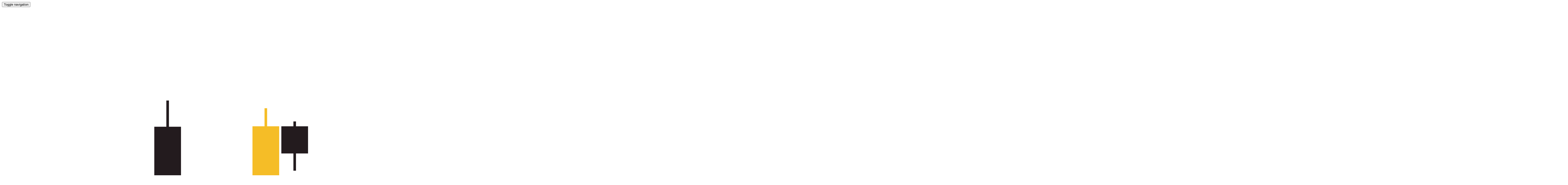

--- FILE ---
content_type: text/html; charset=UTF-8
request_url: https://www.lstinvesting.com/en/subscriptions
body_size: 7831
content:
<!DOCTYPE html>
<input type="hidden" value="/en" class="c" ><html lang="en">
<head>
  <title>Subscriptions - LSTinvesting.com – Lucian Savin Trading</title>
  <meta http-equiv="Content-Type" content="text/html; charset=UTF-8">
  <meta name="viewport" content="width=device-width, initial-scale=1, maximum-scale=1, user-scalable=no">  
  <meta name="description" content="Trading courses and mentoring for beginners and intermediate traders. Learn real trading strategies and improve your results with L.S.T." />
  <meta name="keywords" content="forex, trading courses, trading education, price action, investing, financial education, trading strategy, online trading course" />
  <link rel="canonical" href="https://www.lstinvesting.com/en/subscriptions"/>
  <link rel="stylesheet" href="https://unpkg.com/aos@next/dist/aos.css" />
  <meta name="revisit-after" content="3 days" />
  <meta name="Distribution" content="global" />
  <meta name="Rating" content="general" />
  
  
  
  
  <meta name="publisher" content="lstinvesting.com" />
  <meta name="expires" content="never" />
  <meta name="copyright" content="Copyright (c) lstinvesting.com" />
  <meta name="googlebot" content="index, follow" />
  <meta name="subject" content="forex signals" />
  <meta name="classification" content="forex signals" />
  <meta name="language" http-equiv="content-language" content="en_EN" />
  <meta name="geo.placename" content="Aleia Strandul Tei Bucuresti 023843" />
  <meta name="geo.position" content="44.46943614473203, 26.1224271269931" />
  <meta name="geo.region" content="RO-Bucharest" />
  <meta name="ICBM" content="44.46943614473203, 26.1224271269931" />
  <meta property="og:title" content="Subscriptions" />
  <meta property="og:site_name" content="LSTinvesting.com – Lucian Savin Trading"/>
  <meta property="og:url" content="https://www.lstinvesting.com/en/subscriptions" />
  <meta property="og:description" content="Trading courses and mentoring for beginners and intermediate traders. Learn real trading strategies and improve your results with L.S.T." /> 
  <meta property="og:type" content="article" />
  <meta property="og:locale" content="ro_RO" />
  <meta property="og:locale:alternate" content="en_US" />
 
  <meta name="fb:admins" content="1987949808107412" />
  <meta property="article:author" content="https://www.facebook.com/" />
  <meta property="article:publisher" content="https://www.facebook.com/" />
  <meta property="og:image" content="https://www.lstinvesting.com/upload/logo.png" />

  <link rel="apple-touch-icon" sizes="180x180" href="https://www.lstinvesting.com/upload/icons/apple-touch-icon.png">
  <link rel="icon" type="image/png" sizes="32x32" href="https://www.lstinvesting.com/upload/icons/favicon-32x32.png">
  <link rel="icon" type="image/png" sizes="16x16" href="https://www.lstinvesting.com/upload/icons/favicon-16x16.png">
  <link rel="manifest" href="https://www.lstinvesting.com/upload/icons/site.webmanifest"> 

  <link rel="stylesheet" type="text/css" href="https://www.lstinvesting.com/public/index/css/all.css">
  <link rel="stylesheet" type="text/css" href="https://www.lstinvesting.com/public/index/css/style.css">
  <link rel="stylesheet" type="text/css" href="https://www.lstinvesting.com/public/index/css/main.css">
   <link rel="stylesheet" type="text/css" href="https://www.lstinvesting.com/public/index/css/video.css">
    
  <script type="text/javascript" src="https://www.lstinvesting.com/public/general/js/jquery2.js"></script>
  <script type="text/javascript" src="https://www.lstinvesting.com/public/general/js/bootstrap.js"></script>
  <script type="text/javascript" src="https://www.lstinvesting.com/public/general/js/functions.js"></script>
  <script type="text/javascript" src="https://www.lstinvesting.com/public/index/js/highcharts.js"></script>
  <script type="text/javascript" src="https://www.lstinvesting.com/public/index/js/masonry.js"></script>
  <script type="text/javascript" src="https://www.lstinvesting.com/public/index/js/all.js"></script>
  <script type="text/javascript" src="https://www.lstinvesting.com/public/index/js/main.js"></script>
  <script src="https://api.html5media.info/1.1.5/html5media.min.js"></script>
  
<script src="https://apis.google.com/js/platform.js" async defer></script>

<link href="https://cdn.datatables.net/1.10.25/css/jquery.dataTables.min.css" rel="stylesheet" type="text/css" />
<script src="https://cdn.datatables.net/1.10.25/js/jquery.dataTables.min.js"></script>
	
<script src="https://cdn.datatables.net/responsive/1.0.5/js/dataTables.responsive.min.js"></script>

<link rel="stylesheet" href="https://maxcdn.bootstrapcdn.com/font-awesome/4.3.0/css/font-awesome.min.css">

<script async src="https://pagead2.googlesyndication.com/pagead/js/adsbygoogle.js?client=ca-pub-3492915897381871" crossorigin="anonymous"></script>
<!--Start Cookie Script-->
<!--
<script type="text/javascript" charset="UTF-8" src="//cdn.cookie-script.com/s/609b2f10c3e2afb55c6fb0922f0197ee.js"></script>
-->
<!--End Cookie Script-->

<!-- Google tag (gtag.js) -->
<script async src="https://www.googletagmanager.com/gtag/js?id=G-83G7V6EDQL"></script>
<script>
  window.dataLayer = window.dataLayer || [];
  function gtag(){dataLayer.push(arguments);}
  gtag('js', new Date());

  gtag('config', 'G-83G7V6EDQL');
</script>
</head>
  <body>  
  <div xmlns="http://www.w3.org/1999/xhtml"
    xmlns:rdf="http://www.w3.org/1999/02/22-rdf-syntax-ns#"
    xmlns:rdfs="http://www.w3.org/2000/01/rdf-schema#"
    xmlns:xsd="http://www.w3.org/2001/XMLSchema#"
    xmlns:gr="http://purl.org/goodrelations/v1#"
    xmlns:foaf="http://xmlns.com/foaf/0.1/"
    xmlns:vcard="http://www.w3.org/2006/vcard/ns#">
    <div typeof="gr:BusinessEntity" about="#company">
      <div property="gr:legalName" content="L.S.T MENTORING & CONSULTING S.R.L."></div>
      <div property="vcard:tel" content="+40 787733449"></div>
      <div rel="vcard:adr">
        <div typeof="vcard:Address">
          <div property="vcard:street-address" content="ROMANIA, Bucuresti, Bucuresti, Aleia Strandul Tei 1W"></div>
        </div>
      </div>
      <div rel="foaf:logo" resource="https://www.lstinvesting.com/upload/logo.png"></div>
      <div rel="foaf:page" resource="https://www.lstinvesting.com/"></div>
    </div>
  </div>
  <header>
    <div class="container-fluid">
      <div class="row">
        <div class="col-sm-12">
          <nav class="navbar navbar-default meniu">
    <div class="container-fluid">
        <div class="navbar-header">
            <button type="button" class="navbar-toggle collapsed" data-toggle="collapse" data-target="#meniu" aria-expanded="false">
                <span class="sr-only">Toggle navigation</span>
                <span class="icon-bar"></span>
                <span class="icon-bar"></span>
                <span class="icon-bar"></span>
            </button>
            <a class="navbar-brand" href="https://www.lstinvesting.com/">
                <img alt="Brand" src="https://www.lstinvesting.com/upload/logo_lst.png">
            </a>
        </div>
        <div class="collapse navbar-collapse" id="meniu">
            <ul class="nav navbar-nav">
                <li class=""><a  href="https://www.lstinvesting.com/en/">Home</a></li><li class=""><a  href="https://www.lstinvesting.com/en/article/10-how-the-lst-program-works-ndash-the-complete-trading-training-path">How LST Trading School works</a></li><li class="dropdown"><a class="dropdown-toggle" data-toggle="dropdown" role="button" aria-haspopup="true" aria-expanded="false"  href="https://www.lstinvesting.com/en/category/2-services">Services <span class="caret"></span></a><ul class="dropdown-menu"><li ><a  href="https://www.lstinvesting.com/en/signals">Transaction log</a></li><li ><a  href="https://www.lstinvesting.com/en/category/6-education">Graphic analysis</a></li><li ><a  href="https://www.lstinvesting.com/en/category/5-analysis">Video analysis</a></li></ul></li><li class=""><a  href="https://www.lstinvesting.com/en/subscriptions">Training Programs</a></li><li class=""><a  href="https://www.lstinvesting.com/en/category/3-blog">Blog</a></li><li class=""><a  href="https://www.lstinvesting.com/en/article/480-afiliere">Affiliation</a></li><li class="dropdown"><a class="dropdown-toggle" data-toggle="dropdown" role="button" aria-haspopup="true" aria-expanded="false"  href="https://www.lstinvesting.com/en/learn">Trading School <span class="caret"></span></a><ul class="dropdown-menu"><li ><a  href="https://www.lstinvesting.com/en/learn">Online course</a></li><li ><a  href="https://www.lstinvesting.com/en/quizzes">Quizzes</a></li><li ><a  href="https://www.lstinvesting.com/en/forexpedia">Forexpedia</a></li></ul></li><li class=""><a  href="https://www.lstinvesting.com/en/contact">Contact US</a></li>                
            </ul>
            <ul class="nav navbar-nav navbar-right">
	<!-- <li>
    		</li> -->
	<li><a href="https://www.lstinvesting.com/en/login"><i class="fa fa-lock" aria-hidden="true"></i> Login</a></li><li><a href="https://www.lstinvesting.com/en/register"><i class="fa fa-user-plus" aria-hidden="true"></i> Register</a></li></ul>            <div class="navbar-form navbar-right">
    <div class="search-box search-wrapper">
        <div class="inlinie">
          	<div class="col-xs-10 no-padding">
            	<input data-type="input" id="t-search" class="ch-val" placeholder="Search..." type="search">
            	<div class="clearfix"></div>
          	</div>
          	<div class="col-xs-2 no-padding">
          		<div class="btn-search" title="Căutare" tabindex="40"><i class="fa fa-search fa-lg" aria-hidden="true"></i><span class="sr-only">Search</span></div>
          	</div>
        </div>
        <div class="clearfix"></div>
	</div>
</div>
        </div>
    </div>
</nav>        </div>
      </div>
    </div>
  </header>
  
<div class="gri padding-15">
	<div class="container-fluid">
		<div class="row">
			<div class="col-xs-12">
				<ul class="breadcrumbs">
					<li>You are here:</li>
    				<li><a title="LSTinvesting.com – Lucian Savin Trading" href="https://www.lstinvesting.com/">Home</a></li>
			        <li>Subscriptions</li>
				</ul>
			</div>
		</div>
	</div>
</div>
<div class="header-mic margin-bottom-15">
	<img src="https://www.lstinvesting.com/cache/7678259dd504ce842a302bc154d30655.jpeg">
	<div class="captions">
		<h2 style="color: #000">Subscriptions</h2>
	</div>
</div>

<div class="stripe-loader" style="display: none;">
  <div class="spinner"></div>
  <p>Se face redirecționarea către Stripe...</p>
</div>

<style>
	.stripe-loader {
		position: fixed;
		top: 0;
		left: 0;
		width: 100%;
		height: 100%;
		background: rgba(255, 255, 255, 0.9);
		display: flex;
		justify-content: center;
		align-items: center;
		flex-direction: column;
		z-index: 9999;
		font-family: Arial, sans-serif;
	}
	.stripe-loader .spinner {
		border: 4px solid #f3f3f3;
		border-top: 4px solid #6772e5; /* Stripe blue */
		border-radius: 50%;
		width: 60px;
		height: 60px;
		animation: spin 1s linear infinite;
		margin-bottom: 15px;
	}
	.stripe-loader p {
		font-size: 18px;
		color: #444;
	}
	@keyframes spin {
		0% { transform: rotate(0deg); }
		100% { transform: rotate(360deg); }
	}
</style>

<div class="container-fluid margin-top-50">
	<div class="row">
		<div class="pricing-table">
			<div class="col-w-20"><div class="package  "><div class="name">TRADER START  Fundamentele Tradingului </div><div class="price">0.00€</div><div class="trial">Available for 0 months</div><hr>

<ul>
	<li>How price moves</li>
	<li>How to read a chart</li>
	<li>Trend and risk basics</li>
	<li>&nbsp;Exercises and mini tests</li>
	<li>Qualification for Trader Pro</li>
	<li>Start for free</li>
</ul>
<a href="https://www.lstinvesting.com/en/login?buy" class="btn btn-block btn-primary"><span>Sign up</span></a></div><div class="clearfix"></div></div><div class="col-w-20"><div class="package  "><div class="name">TRADER PRO Sistemul Complet de Tranzactionare</div><div class="price">1000.00€</div><div class="trial">Available for 12 months</div><hr>

<ul>
	<li>Price Action, Wyckoff, Volume</li>
	<li>Multi-timeframe analysis</li>
	<li>Money Management</li>
	<li>Trading Plan &amp; Journal</li>
	<li>.Premium Discord</li>
	<li>Qualification for Trader Elite</li>
</ul>
<a href="https://www.lstinvesting.com/en/login?buy" class="btn btn-block btn-primary"><span>Sign up</span></a></div><div class="clearfix"></div></div><div class="col-w-20"><div class="package brilliant "><div class="name">TRADER ELITE Mentorat 1 la 1</div><div class="price">4000.00€</div><div class="trial">Available for 12 months</div><hr>

<ul>
	<li>1-on-1 mentorship</li>
	<li>Trade reviews</li>
	<li>Risk &amp; strategy optimization</li>
	<li>Personalized plan</li>
	<li>Limited seats</li>
</ul>
<a href="https://www.lstinvesting.com/en/login?buy" class="btn btn-block btn-primary"><span>Sign up</span></a></div><div class="clearfix"></div></div><div class="col-w-20"><div class="package  "><div class="name">14 Zile Acces Gratuit – Serverul Premium (Trial)</div><div class="price">0.00RON</div><div class="trial">Available for 0 months</div><hr><ul>
	<li>Full access to the Premium Discord Server</li>
	<li>Daily updated video analysis and charts</li>
	<li>Live notifications about my trades and how I manage them</li>
	<li>Direct support for your questions and clarifications</li>
	<li>A chance to experience my trading style with zero risk</li>
</ul>
<a href="https://www.lstinvesting.com/en/login?buy" class="btn btn-block btn-primary"><span>Sign up</span></a></div><div class="clearfix"></div></div>			<script src="https://js.stripe.com/v3/"></script>
			<script>
				const stripe = Stripe("pk_live_51RDlmXBQdQWGYOa7Vh1mW3RzIK1mMgZ90Lk5iuyYQQdCyCxkZKF4hfYc2Eu6v80zSQ2jXxCkcJ3UiaL5b0H79C5M00o635hIhH");
				// const stripe = Stripe("pk_test_51RDlmiPYXAuIhnBuZS8LjAy6tuqsTk2dq4bBcO0J8bbsvaYUbkRY0JgperUcDdRZ6EUY08gs8vdvMHiE8e9SJqnk00lRsZmmyb");

				document.querySelectorAll('.startStripe').forEach(button => {
					button.addEventListener('click', function () {
						const form = this.closest('.formular-stripe'); // ia formularul asociat butonului

						const acordCheckbox = form.querySelector('input[name="acord"]');
						if (!acordCheckbox || !acordCheckbox.checked) {
							alert('Trebuie să accepți Termenii și Condițiile pentru a continua.');
							return;
						}

						const loader = document.querySelector('.stripe-loader');
						if (loader) loader.style.display = 'flex';

						const formData = new FormData(form);
						const jsonData = {};
						formData.forEach((value, key) => jsonData[key] = value);

						fetch("https://www.lstinvesting.com/stripe/plata", {
							method: "POST",
							headers: {
								"Content-Type": "application/json",
							},
							body: JSON.stringify(jsonData)
						})
						.then(response => response.json())
						.then(data => {
							if (data.id) {
								stripe.redirectToCheckout({ sessionId: data.id });
							} else {
								alert("Eroare: " + data.message);
								if (loader) loader.style.display = 'none';
							}
						})
						.catch(error => {
							console.error("Stripe error:", error);
							if (loader) loader.style.display = 'none';
						});
					});
				});
			</script>

		</div>
		<div class="col-sm-6 col-md-3 col-lg-2 col-xs-12 aligncenter">
			<a href="http://www.euplatesc.ro" target="_blank" alt="euplatesc.ro" title="euplatesc.ro">
				<img src="https://www.lstinvesting.com/upload/euplatesc.png" class="img-responsive" alt="euplatesc.ro" title="euplatesc.ro">
			</a>
		</div>
	</div>
</div>
<div class="container-fluid">
	<div class="row">
	<div class="col-sm-12 aligncenter">
		<h3 class='titlu-baza'>
		STOCK MARKETS		</h3>
	</div>
</div>
<table class="table market">
	<tr class="hrow">
        <td id="0">
        	<p id="city">London</p>
        	<span id="London">
        	</span>
        </td>
        <td id="1">
        	<p id="city">Frankfurt</p>
        	<span id="Frankfurt">
        	</span>
        </td>
        <td id="8">
        	<p id="city">Hong Kong</p>
        	<span id="HongKong">
    		</span>
    	</td>
        <td id="9">
        	<p id="city">Tokyo</p>
    		<span id="Tokyo">
    		</span>
        </td>
        <td id="-5">
        	<p id="city">New York</p>
        	<span id="NewYork">
        	</span>
        </td>
        <td id="10">
        	<p id="city">Sydney</p>
        	<span id="Sydney">
        	</span>
        </td>
    </tr>
</table>
<script>
    function worldClock(a,b){var c=0,d=new Date,e=d.getTime()+6e4*d.getTimezoneOffset(),f=new Date(e),g=f.getDate(),h=f.getMonth(),i=f.getYear();i<1e3&&(i+=1900);var k=(new Array("January","February","March","April","May","June","July","August","September","October","November","December"),new Array("31","28","31","30","31","30","31","31","30","31","30","31"));i%4==0&&(k=new Array("31","29","31","30","31","30","31","31","30","31","30","31")),i%100==0&&i%400!=0&&(k=new Array("31","28","31","30","31","30","31","31","30","31","30","31"));var l,m,n,o;switch(a){case 0:l=8,m=0,n=16,o=30;break;case 1:l=8,m=0,n=20,o=0;break;case 8:l=9,m=30,n=16,o=0;break;case 9:l=9,m=0,n=15,o=0;break;case-5:l=9,m=30,n=16,o=0;break;case 10:l=10,m=0,n=16,o=0}var p=f.getHours()+a,q=f.getMinutes(),r=f.getSeconds();if(p>=24&&(p-=24,g-=-1),p<0&&(p-=-24,g-=1),p<10&&(p=" "+p),q<10&&(q="0"+q),r<10&&(r="0"+r),g<=0&&(0==h?(h=11,i-=1):h-=1,g=k[h]),g>k[h]&&(g=1,11==h?(h=0,i-=-1):h-=-1),"NAmerica"==b){var s=new Date,t=new Date;s.setMonth(3),s.setHours(2),s.setDate(1);var u=s.getDay();0!=u?s.setDate(8-u):s.setDate(1),t.setMonth(9),t.setHours(1),t.setDate(31),u=t.getDay(),t.setDate(31-u);var v=new Date;v.setMonth(h),v.setYear(i),v.setDate(g),v.setHours(p),v>=s&&v<t&&(c=1)}if("Europe"==b){var s=new Date,t=new Date;s.setMonth(2),s.setHours(1),s.setDate(31);var u=s.getDay();s.setDate(31-u),t.setMonth(9),t.setHours(0),t.setDate(31),u=t.getDay(),t.setDate(31-u);var v=new Date;v.setMonth(h),v.setYear(i),v.setDate(g),v.setHours(p),v>=s&&v<t&&(c=1)}if("SAmerica"==b){var s=new Date,t=new Date;s.setMonth(9),s.setHours(0),s.setDate(1);var u=s.getDay();0!=u?s.setDate(22-u):s.setDate(15),t.setMonth(1),t.setHours(11),t.setDate(1),u=t.getDay(),0!=u?t.setDate(21-u):t.setDate(14);var v=new Date;v.setMonth(h),v.setYear(i),v.setDate(g),v.setHours(p),(v>=s||v<t)&&(c=1)}if("Cairo"==b){var s=new Date,t=new Date;s.setMonth(3),s.setHours(0),s.setDate(30);var u=s.getDay();u<5?s.setDate(28-u):s.setDate(35-u),t.setMonth(8),t.setHours(11),t.setDate(30),u=t.getDay(),u<4?t.setDate(27-u):t.setDate(34-u);var v=new Date;v.setMonth(h),v.setYear(i),v.setDate(g),v.setHours(p),v>=s&&v<t&&(c=1)}if("Israel"==b){var s=new Date,t=new Date;s.setMonth(3),s.setHours(2),s.setDate(1),t.setMonth(8),t.setHours(2),t.setDate(25),u=t.getDay(),0!=u?t.setDate(32-u):(t.setDate(1),t.setMonth(9));var v=new Date;v.setMonth(h),v.setYear(i),v.setDate(g),v.setHours(p),v>=s&&v<t&&(c=1)}if("Beirut"==b){var s=new Date,t=new Date;s.setMonth(2),s.setHours(0),s.setDate(31);var u=s.getDay();s.setDate(31-u),t.setMonth(9),t.setHours(11),t.setDate(31),u=t.getDay(),t.setDate(30-u);var v=new Date;v.setMonth(h),v.setYear(i),v.setDate(g),v.setHours(p),v>=s&&v<t&&(c=1)}if("Baghdad"==b){var s=new Date,t=new Date;s.setMonth(3),s.setHours(3),s.setDate(1),t.setMonth(9),t.setHours(3),t.setDate(1),u=t.getDay();var v=new Date;v.setMonth(h),v.setYear(i),v.setDate(g),v.setHours(p),v>=s&&v<t&&(c=1)}if("Australia"==b){var s=new Date,t=new Date;s.setMonth(9),s.setHours(2),s.setDate(31);var u=s.getDay();s.setDate(31-u),t.setMonth(2),t.setHours(2),t.setDate(31),u=t.getDay(),t.setDate(31-u);var v=new Date;v.setMonth(h),v.setYear(i),v.setDate(g),v.setHours(p),(v>=s||v<t)&&(c=1)}if(1==c){if(p-=-1,p>=24&&(p-=24,g-=-1),p<10&&(p=" "+p),g>k[h]&&(g=1,11==h?(h=0,i-=-1):h-=-1),0!=f.getDay()&&6!=f.getDay()){if(p>=l&&p<n){var w;if(o-q<0){w=60-q+o;var x=n-p-1}else{w=o-q;var x=n-p}return document.getElementById(a).setAttribute("title","Sesiune deschisa"),document.getElementById(a).setAttribute("class","deschisa"),"<p>"+p+":"+q+"</p><span>"+x+"h "+w+"min to Close</span>"}var w;if(m-q<0)if(w=60-q+m,p%100>=10)var x=24-p+l-1;else var x=l-p-1;else if(w=m-q,p%100>=10)var x=24-p+l;else var x=l-p;return document.getElementById(a).setAttribute("class","inchisa"),document.getElementById(a).setAttribute("title","Sesiune inchisa"),"<p>"+p+":"+q+"</p><span>"+x+"h "+w+"min to Open</span>"}return document.getElementById(a).setAttribute("class","inchisa"),"<p>"+p+":"+q+"</p><span>Closed</span>"}if(0!=f.getDay()&&6!=f.getDay()){if(p>=l&&p<n){var w;if(o-q<0){w=60-q+o;var x=n-p-1}else{w=o-q;var x=n-p}return document.getElementById(a).setAttribute("class","deschisa"),document.getElementById(a).setAttribute("title","Sesiune deschisa"),"<p>"+p+":"+q+"</p><span>"+x+"h "+w+"min to Close</span>"}var w;if(m-q<0)if(w=60-q+m,p%100>=10)var x=24-p+l-1;else var x=l-p-1;else if(w=m-q,p%100>=10)var x=24-p+l;else var x=l-p;return document.getElementById(a).setAttribute("class","inchisa"),document.getElementById(a).setAttribute("title","Sesiune inchisa"),"<p>"+p+":"+q+"</p><span>"+x+"h "+w+"min to Open</span>"}return document.getElementById(a).setAttribute("class","inchisa"),"<p>"+p+":"+q+"</p><span>Closed</span>"}function worldClockZone(){document.getElementById("NewYork").innerHTML=worldClock(-5,"NAmerica"),document.getElementById("London").innerHTML=worldClock(0,"Europe"),document.getElementById("Frankfurt").innerHTML=worldClock(1,"Europe"),document.getElementById("HongKong").innerHTML=worldClock(8,"HongKong"),document.getElementById("Tokyo").innerHTML=worldClock(9,"Tokyo"),document.getElementById("Sydney").innerHTML=worldClock(10,"Australia"),setTimeout("worldClockZone()",1e3)}window.onload=worldClockZone;

</script>	<hr>
	</div>

	<footer>
		<div class=container-fluid>
			<div class="row">
				<div class="col-sm-6 center-xs">
					<h3>Disclaimer</h3><p>The information and materials presented on this site are for informational purposes only, at the free initiative of the users to use or not in their own investment decisions.<br />
LST Investing, its collaborators and any persons acting in its name and/or on its behalf do not offer investment services, do not provide personalized trading recommendations, do not provide account or asset management services or intermediation in transactions on the financial markets.<br />
Trading financial instruments involves significant risks and may lead to loss of capital.<br />
Users are solely responsible for their investment decisions, regardless of whether or not they have based their decisions, in whole or in part, directly or indirectly, on the information and materials presented on this site or by virtue of the services we provide.<br />
For personalized financial, legal or tax advice, you can turn to authorized professionals.</p>
				</div>
				<div class="col-sm-2 center-xs">
					<h3>FOLOW US</h3>					<div class="clearfix"></div>
					<ul class="social">
						<li class="fb"><a href="https://www.facebook.com/groups/1568903930071604/"></a></li><li class="yt"><a href="https://www.youtube.com/channel/UCV3KrlrxUqOodzMMQkWBLog"></a></li><li class="gp"><a href="https://plus.google.com/u/1/113222587972456947501"></a></li><li class="sk"><a href="#"></a></li><li class="tw"><a href="https://twitter.com/ls_forex"></a></li><li class="tl"><a href="https://t.me/joinchat/AAAAAEK4fxOkDhdZKCkD0A"></a></li>					</ul>
				</div>
				<div class="col-sm-2 center-xs">
					<h3>INFORMATIONS</h3><ul class="footer-informatii"><li><a href="https://www.lstinvesting.com/en/category/1-general/10-how-the-lst-program-works-ndash-the-complete-trading-training-path" title="How the LST program works – The complete trading training path" alt="How the LST program works – The complete trading training path">How the LST program works – The complete trading training path</a></li></ul>				</div>
				<div class="col-sm-2 center-xs">
					<h3>CONTACT US</h3><ul class="footer-informatii"><li><i class="fa fa-fax" aria-hidden="true"></i> +40 787733449</li><li><i class="fa fa-phone" aria-hidden="true"></i> +40 787733449</li><li><i class="fa fa-mobile" aria-hidden="true"></i> +40 787733449</li></ul>					
				</div>
				<div class=clearfix></div>
				<div class="col-sm-6 center-xs">
					<ul class="footer-util aligncenter">
						<li><a  href="https://www.lstinvesting.com/en/contact" title="Contact US">Contact US</a></li><li><a  href="https://www.lstinvesting.com/en/article/10-about-us" title="About US">About US</a></li><li><a  href="https://www.lstinvesting.com/en/article/459-ls-trading-personal-data-protection-general-policy" title="Privacy & cookies ">Privacy & cookies </a></li>					</ul>
				</div>
				<div class="col-xs-6">
					<ul class="footer-util pull-right">
						<li>
							© 
		                    2016 - 2026						</li>
						<li>
							Developed by <a target="_blank" href="http://www.ogmios.ro/">Ogmios</a>
						</li>
					</ul>

				</div>
			</div>
		</div>
	</footer>
	<div id="to-top"><span class="fa fa-chevron-up"></span></div>
			<script> 
	var OneSignal = window.OneSignal || []; 
	OneSignal.push(["init", { 
		appId: "372d8376-f1e4-488d-9975-a69d0e2fef19", 
		subdomainName: 'lstrading', 
		autoRegister: true, 
		promptOptions: { 
			siteName: 'LS Trading',
			actionMessage: "We would like to send you notifications related to the FOREX market", 
			acceptButtonText: "ALLOW", 
			cancelButtonText: "NO THANKS" }
		}
	]); 
</script> 
<script> 
	function subscribe() { 
		// OneSignal.push(["registerForPushNotifications"]); 
		OneSignal.push(["registerForPushNotifications"]); 
		event.preventDefault();
	} 
	function unsubscribe(){ 
		OneSignal.setSubscription(true); 
	} 
	var OneSignal = OneSignal || []; 
	OneSignal.push(function() { 
		/* These examples are all valid */ 
		// Occurs when the user's subscription changes to a new value. 
		OneSignal.on('subscriptionChange', function (isSubscribed) { 
			console.log("The user's subscription state is now:", isSubscribed); 
			OneSignal.sendTag("user_id","4444", function(tagsSent) { 
			// Callback called when tags have finished sending 
			console.log("Tags have finished sending!");
			});
		}); 
		var isPushSupported = OneSignal.isPushNotificationsSupported(); 
		if (isPushSupported) { 
			// Push notifications are supported 
			OneSignal.isPushNotificationsEnabled().then(function(isEnabled) { 
				if (isEnabled) { 
					console.log("Push notifications are enabled!"); 
				} else { 
					OneSignal.showHttpPrompt(); 
					console.log("Push notifications are not enabled yet.");
				}
			});
		} else { 
			console.log("Push notifications are not supported.");
		}
	}); 
</script>		<script type='text/javascript'>
			(function(){ var widget_id = 'xHjVgnvWsI';var d=document;var w=window;function l(){
				var s = document.createElement('script'); s.type = 'text/javascript'; s.async = true; s.src = 'https://code.jivosite.com/script/widget/'+widget_id; var ss = document.getElementsByTagName('script')[0]; ss.parentNode.insertBefore(s, ss);}if(d.readyState=='complete'){l();}else{if(w.attachEvent){w.attachEvent('onload',l);}else{w.addEventListener('load',l,false);}}})();
		</script>
	</body>

</html>

--- FILE ---
content_type: text/html; charset=utf-8
request_url: https://www.google.com/recaptcha/api2/aframe
body_size: 268
content:
<!DOCTYPE HTML><html><head><meta http-equiv="content-type" content="text/html; charset=UTF-8"></head><body><script nonce="_cfLxAZW12jcBqLcJTIA4w">/** Anti-fraud and anti-abuse applications only. See google.com/recaptcha */ try{var clients={'sodar':'https://pagead2.googlesyndication.com/pagead/sodar?'};window.addEventListener("message",function(a){try{if(a.source===window.parent){var b=JSON.parse(a.data);var c=clients[b['id']];if(c){var d=document.createElement('img');d.src=c+b['params']+'&rc='+(localStorage.getItem("rc::a")?sessionStorage.getItem("rc::b"):"");window.document.body.appendChild(d);sessionStorage.setItem("rc::e",parseInt(sessionStorage.getItem("rc::e")||0)+1);localStorage.setItem("rc::h",'1768691101365');}}}catch(b){}});window.parent.postMessage("_grecaptcha_ready", "*");}catch(b){}</script></body></html>